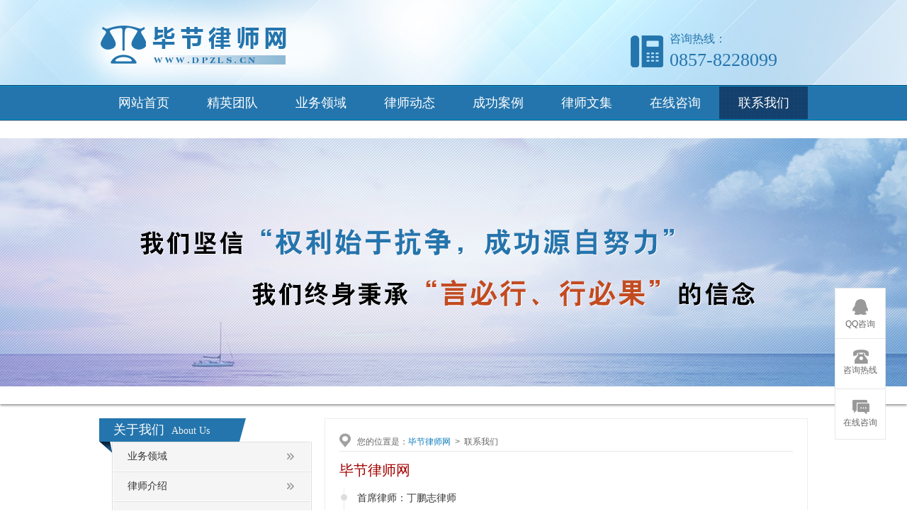

--- FILE ---
content_type: text/html; charset=utf-8
request_url: http://www.dpzls.cn/contact/
body_size: 6565
content:
<!DOCTYPE html PUBLIC "-//W3C//DTD XHTML 1.0 Transitional//EN" "http://www.w3.org/TR/xhtml1/DTD/xhtml1-transitional.dtd">
<html xmlns="http://www.w3.org/1999/xhtml">
<head>
<meta http-equiv="Content-Type" content="text/html; charset=utf-8" />
<title>联系我们-毕节律师网</title>
<meta name="description" content="毕节律师网联系我们频道为你提供丁鹏志律师的详细联系方式，如果还需要更专业的联系我们，咨询律师丁鹏志律师，请拨打139-8535-3936" />
<meta name="keywords" content="联系我们,律师,专业律师,免费法律咨询,免费咨询律师" />
<meta name='location' content='province=;city=' /><link href="//static.wanglv.vip/css/fl580/base.css" rel="stylesheet" type="text/css" />
<link href="//static.wanglv.vip/icon/css/iconfont.css" rel="stylesheet" type="text/css" />
<link href="//static.wanglv.vip/tpl/brand/zytd/css/wycms/style.css" rel="stylesheet" type="text/css" />

    <meta name="applicable-device" content="pc" />

</head>

<body>
<div class="header">
	<div class="t_head">
    	<div class="t_head_c w1000">
            	<div class="logo"><a href="/"><img src="http://d01.fl580.com/my/marketing/0/1/471670/album/20160525143127.png" onerror="this.src='//static.wanglv.vip/tpl/brand/zytd/images/wycms/logo.png'" alt="毕节律师网" /></a></div>
        <div class="t_telephone"><p>咨询热线：<br/><span>0857-8228099</span></p></div>
        </div>
    </div>
    <div class="nav">
    	<div class="navcon w1000">
            <ul>
                <li class="mainlevel mains">
                    <a  href="/">网站首页</a>
                                          
                    <div class="nav-expandBG"></div>             
                </li><li class="mainlevel mains">
                    <a  href="/team_24309/">精英团队</a>
                                          
                    <div class="nav-expandBG"></div>             
                </li><li class="mainlevel mains">
                    <a  href="/service/">业务领域</a>
                    <div class="mk-twoNav">
                        <ul>
                            <li><a href="/article_25438/">经济犯罪</a></li><li><a href="/article_25439/">职务犯罪</a></li><li><a href="/article_25440/">毒品犯罪</a></li><li><a href="/article_25441/">房产纠纷</a></li><li><a href="/article_25442/">金融纠纷</a></li><li><a href="/article_25443/">交通事故</a></li><li><a href="/article_25444/">劳动工伤</a></li><li><a href="/article_25445/">行政诉讼</a></li>                        </ul>
                    </div>                      
                    <div class="nav-expandBG"></div>             
                </li><li class="mainlevel mains">
                    <a  href="/news/">律师动态</a>
                                          
                    <div class="nav-expandBG"></div>             
                </li><li class="mainlevel mains">
                    <a  href="/case/">成功案例</a>
                                          
                    <div class="nav-expandBG"></div>             
                </li><li class="mainlevel mains">
                    <a  href="/exp/">律师文集</a>
                                          
                    <div class="nav-expandBG"></div>             
                </li><li class="mainlevel mains">
                    <a  href="/ask/">在线咨询</a>
                                          
                    <div class="nav-expandBG"></div>             
                </li><li class="mainlevel mains">
                    <a class="select" href="/contact/">联系我们</a>
                                          
                    <div class="nav-expandBG"></div>             
                </li>            </ul>
        </div>
    </div>
</div>
<!--header end-->

<!-- banner -->

    <div class="small-banner" id='mk-banner_inner'>
        <span title="毕节律师网"></span>
    </div>

<!-- banner end-->

<div class="main w1000">
    <div class="space20"></div>
            <div class="con_l fl">
             
            <div class="fwly">
                <div class="list-h rel png w300"><h2 class="abs">关于我们<span>About Us</span></h2></div>
                <div class="cl"></div>            
                <div class="con_main">
                    <ul>
                        <li> 
                                                            <a href='/service/'>业务领域</a>            
                            </li>   
                        <li>
                            <a href='/info/'>律师介绍</a>
                        </li>
                        <li>
                            <a href='/ask/'>在线咨询</a>
                        </li>
                        <li>
                            <a href='/contact/'>联系我们</a>
                        </li>
                    </ul>
                </div>
                <div class="space20"></div>
            </div>
            
            
            
            <div class="cl"></div>
            <div class="online_consultaion">
                <div class="list-h rel png w300"><h2 class="abs">在线咨询<span>Online</span></h2></div>
                <div class="cl"></div>
                <div class="online_consultaion_c">
                    <form id="qform">
                        <p class="mi_zx_txt lcw"><textarea name="content" cols="" rows="" placeholder="咨询案件详情"></textarea></p>
                        <p class="mi_zx_txt lcw"><input name="username" type="text" value="" placeholder="姓名(仅律师见)" ></p>
                        <p class="mi_zx_txt lcw"><input name="contact" type="text" value="" placeholder="手机(仅律师可见)"></p>
                        <p class="mi_zx_code"><input class="fl" name="vcode" type="text" value="" placeholder="验证码"><img class="fl" style="margin-left:5px;width: 102px;height: 34px; float: none" src="/index.php?s=/Public/vcode" alt="" id='a_code' onclick="this.src = '/index.php?s=/Public/vcode&amp;_rd=' + Math.random();"/></p>                        
                        <div class="online_consultaion_but fw"><input name="" type="submit" value="在线咨询律师" /></div>
                        <div class="space"></div>
                    </form>
                </div>
            </div>
                
                            <div class="space20"></div>
                <div class="con_r_c">
                    <div class="list-h rel png w300"><h2 class="abs">成功案例<span>CASE</span></h2><a href="/case/"><img src="//static.wanglv.vip/tpl/brand/zytd/images/wycms/more.jpg" alt="成功案例"></a></div>
                    <div class="mainbox-text w240">
                         <ul>
                             <li><a href="/article/201128.html" title="二手房买卖案例">二手房买卖案例</a></li><li><a href="/article/201121.html" title="交通事故导致车辆贬值的案例分析">交通事故导致车辆贬值的案例分析</a></li><li><a href="/article/201129.html" title="购买二手房应警惕“阴阳合同”">购买二手房应警惕“阴阳合同”</a></li><li><a href="/article/201122.html" title="交通事故案例：分期付款购买的车辆发生交通事故，谁是责任主体？">交通事故案例：分期付款购买的车辆发生交通事故，谁是责任主体？</a></li><li><a href="/article/201117.html" title="刘某一起贩毒案例分析">刘某一起贩毒案例分析</a></li><li><a href="/article/201127.html" title="骑自行车违章引发交通事故案例">骑自行车违章引发交通事故案例</a></li>                         </ul>
                    </div>
               </div> 
          
         </div>        
    <div class="inner_con_r fr">
            <div class="inner_con_r_h"><span>您的位置是：</span><a class="cur" href="/">毕节律师网</a><em>></em><a style="color:#666;text-decoration:none">联系我们</a></div>
            <div class="rglistCon">
                <div class="contact">
                    <dl class="contact_in">
                        <dt>毕节律师网</dt>                        
                        <dd>首席律师：丁鹏志律师</dd>
                        <dd>电话号码：0857-8228099</dd>
                        <dd>手机号码：139-8535-3936</dd>
                        <dd>QQ：527008512</dd>
                        <dd>执业律所：贵州中创联系律师事务所毕节分所</dd>
                        <dd>办公地址：贵州省毕节市七星关区桂威商住楼威宁街办公楼第8楼</dd>
                    </dl>
                    <div class="space20"></div>
                    <div id="map" style="height:550px;-webkit-transition: all 0.5s ease-in-out;transition: all 0.5s ease-in-out;"></div>
                </div>
                <div class="space20"></div>
            </div>
        </div>
    <div class="space20"></div>
</div>

<div class="space20"></div> 
<div class="foot-line"></div>
<div class="footer">
    <div class="w1000">
        <div class="copyright">       
            <div class="add fl">
                            <div class="btmmenu">
                <a href="/">网站首页</a><em>|</em><a href="/info/">律师介绍</a><em>|</em><a href="/case/">成功案例</a><em>|</em><a href="/news/">律师动态</a><em>|</em><a href="/ask/">法律咨询</a><em>|</em><a href="/contact/">联系我们</a>  
            </div>
   
                <p><span class="mk-copyright"></span>  粤ICP备13006834号-4</p>
                <p></p>
                <p>联系地址：贵州省毕节市七星关区桂威商住楼威宁街办公楼第8楼 电话号码：0857-8228099</p>
                <p class="mk-ued"></p>  
                 
            </div>             
                        <span class="fr"><a href="/"><img src="http://d02.fl580.com/my/marketing/0/1/471670/album/20160525143138.png" onerror="this.src='//static.wanglv.vip/tpl/brand/zytd/images/wycms/b-logo.png'"/></a></span>
          </div>
     </div>
</div>
          
        <script type="text/javascript" src="//static.wanglv.vip/plugins/jquery-1.11.min.js"></script>
        <script type="text/javascript" src="//static.wanglv.vip/js/fl580/user/app.js"></script>
        <script type="text/javascript" src="//static.wanglv.vip/js/fl580/user/ask.js"></script>
        <script type="text/javascript">
            var WEBSITE_INFO = {"id":"11951","domain":"dpzlvshi","domain_main":"www.dpzls.cn","logo":null,"banner":null,"banner_inner":"\/\/fl03.wanglv.vip\/my\/marketing\/2\/0\/11951\/banner_inner\/20160525143211.jpg","photo":"\/\/static.wanglv.vip\/images\/fl580\/photo\/lawyer.jpg","title":"\u6bd5\u8282\u5f8b\u5e08\u7f51","view_mode":"website"}        </script> 
        <script type="text/javascript" src="//static.wanglv.vip/tpl/brand/zytd/js/wycms/jquery.SuperSlide.js"></script>
        <script type="text/javascript">
                //banner
                jQuery(".focusBox").slide({ mainCell:".pic",effect:"left", autoPlay:true, delayTime:300});

                //精英团队
                jQuery(".picMarquee-left").slide({mainCell:".bd ul",autoPlay:true,effect:"leftMarquee",vis:6,interTime:50});

                //共用
                $(".kfbox").hover(function(){
                $(this).children('.kfpup').stop(true,true).animate({marginRight:0});
                },function(){
                        $(this).children('.kfpup').stop(true,true).animate({marginRight:-160});
           });
        </script>

        <!--[if IE 6]>
        <script type="text/javascript" src="//static.wanglv.vip/tpl/brand/zytd/js/wycms/DD_belatedPNG.js"></script>
        <script type="text/javascript">
        //<![CDATA[
            DD_belatedPNG.fix(".png");
        //]]>
        </script>
        <![endif]-->
        <!--插件样式1-->
<style type='text/css'>
    .side-pannel *{padding:0;margin:0;}
    .side-pannel {
        position: fixed;
        right: 30px;
        margin-left: 496px;
        z-index: 99;
        padding:0;
        font: 12px Verdana, Arial, "\5FAE\8F6F\96C5\9ED1";
    }
    .side-bar {
        border: 1px solid #E7E7E7;
        border-bottom: none;
        bottom: 100px;
        background: #fff
    }
    .side-bar a {
        display: block;
        cursor: pointer;
        width: 70px;
        height: 45px;
        border-bottom: 1px solid #E7E7E7;
        position: relative;
        color: #676767;
        text-align: center
    }
    .side-bar a s {
        display: block;
        margin-left: auto;
        margin-right: auto
    }
    .side-bar a span {
        line-height: 20px
    }

    .side-bar a.gotop s {
        position: absolute;
        top: 50%;
        left: 20px;
        background-position: 0 -6px;
    }
    .side-bar a.gotop s:hover{
        background-position: 0 23px;
    }
    .side-bar a.text {
        padding-top: 25px
    }
    .side-bar a.qr s {
        position: absolute;
        top: 50%;
        left: 15px;
        background-position: -336px 0;
    }
    .side-bar a.qr s:hover{
        background-position: -336px 32px;
    }
    .side-bar a.qr i {
    top:-150px;
    width:160px;
    height:150px;
    background:url("http://static.wanglv.vip/images/fl580/plugs/client_service/askplue.png");
    background-repeat: no-repeat;
    background-position: -60px -5px;
        position: absolute;
        left: -175px;
        top: -25px;
        margin-top: -74px;
        display: none;
    }
      .side-bar a.qr i .mk-img-qrcode{
      	text-align: center;
      }
    .side-bar a.qr i canvas{
        margin-top:6px;
    }
    .side-bar a.call s {
        position: absolute;
        left: 25px;
        top:31px;
    }
    .text.call span{
        line-height:38px;
    }
    .side-bar a.call i {
        width: 140px;
        height: 50px;
        position: absolute;
        right: 70px;
        top: 28px;
        margin-top: -25px;
        display: none;
        font-size:14px;
        background: #fff;
        line-height:25px;
        border:1px solid #ccc;
    }
    .side-bar a.call i span{font-size:16px;color:red;}
    .side-bar a.qr:hover i,.side-bar a.call:hover i {
        display: block
    }

    .g-icon-top {
        height: 20px;
        width: 35px;
        margin-top: -10px;
        background-position: 0 -33px
    }
    .g-icon-survey1 {
        height: 23px;
        width: 26px;
        margin-top: -11px;
        background-position: -275px -70px
    }
    .g-icon-survey1:hover {
        background-position: -275px -41px;
    }
    .g-icon-qq1 {
        background-position: -71px -4px;
        height: 25px;
        margin-top: -10px;
        width: 22px;

    }
    .g-icon-qq1:hover{
        background-position: -71px -40px;
        display:flex;
    }
    .g-icon-weibo1 {
        height: 25px;
        width: 27px;
        margin-top: -12px;
        background-position: -138px 0
    }
    .g-icon-weibo1:hover {
        background-position: -138px 25px;
    }
    .g-icon-qr1 {
        height: 33px;
        width: 36px;
        margin-top: -16px;
        background-position: -36px 0
    }
    .g-icon-call {
        height: 20px;
        width: 22px;
        margin-top: -16px;
        background-position: 164px -5px;
    }
    .g-icon-call:hover {
        background-position: 164px 24px;
    }
    .mk-img-qrcode img{
        display:inline-block;
        max-width:140px;
        max-height:140px;
        position: relative;
        top: 5px;
            }

    .g-icon-qq1, .g-icon-qr1, .g-icon-qr2, .g-icon-survey1, .g-icon-survey2, .g-icon-top, .g-icon-call, .g-icon-weibo1, .g-icon-weibo2{
        background-image: url(//static.wanglv.vip/images/fl580/plugs/client_service/sprite1.png); 
        -webkit-transition: all .5s ease-in-out;
        transition: all .5s ease-in-out;}
</style>
<script type='text/javascript'>
    var cs_config = {"qq":"527008512","call":"139-8535-3936","weibo":"","ask":1,"top":1,"style":"1","weixin":0,"qrcode":""};
    var noAsk=null;
    var mboileUrl="";
    $(function () {
        var html = '<ul id="side-bar" class="side-pannel side-bar">';
        if (cs_config.qq)
            html += '<a href="http://wpa.qq.com/msgrd?v=3&uin=' + cs_config.qq + '&site=qq&menu=yes" target="_blank" class="text"><s class="g-icon-qq1"></s><span>QQ咨询</span></a>';
        if (cs_config.weibo)
            html += '<a href="' + cs_config.weibo + '" target="_blank" class="text weibo"><s class="g-icon-weibo1"></s><span>新浪微博</span></a>';
        if (cs_config.call)
            html += '<a href="javascript:;" class="text call"><s class="g-icon-call"></s><span>咨询热线</span><i style="padding-bottom:10px;">咨询热线<br/><span>' + cs_config.call + '</span></i></a>';
        if (cs_config.qrcode && !cs_config.weixin) {
            //html += '<a href="javascript:;" class="qr"><s class="g-icon-qr1"></s><i><div class="mk-img-qrcode"><img src='+cs_config.qrcode+'></div></i></a>';
        } else if (mboileUrl && cs_config.weixin) {
            html += '<a href="javascript:;" class="qr"><s class="g-icon-qr1"></s><i><div id="qrcode"></div></i></a>';
        }
        if (noAsk!=1) {
            if (cs_config.ask)
            html += '<a href="/ask/" class="text survey" target="_blank"><s class="g-icon-survey1"></s><span>在线咨询</span></a>';
        }
        if (cs_config.top)
             html += '<a href="javascript:;" class="gotop" style="display:none;"><s class="g-icon-top"></s></a>';
        html += '</ul>';
        jQuery(html).appendTo('body');
        $(window).scroll(function () {
            if ($(window).scrollTop() > 50)
                $("#side-bar .gotop").fadeIn();
            else
                $("#side-bar .gotop").hide();
        });
        $("#side-bar .gotop").click(function () {
            $('html,body').animate({'scrollTop':0}, 500);
        });
    });
</script><script src="//static.wanglv.vip/plugins/jquery.qrcode.min.js"></script>
<script type="text/javascript">
    if ($.support.opacity) {
        var renderCode='canvas';
    } else {
        var renderCode="table";
    }
    $(function(){
        if (cs_config.qrcode && !cs_config.weixin) {
            $("a.weixin").show().find("img").attr('src', cs_config.qrcode);
            $("#side-bar").css("bottom", "180px");
        } else {
            jQuery('#qrcode').qrcode({
                render: renderCode,
                text:mboileUrl,
                width   : 135,
                height  : 135
            });
        }
    });
    
</script>
<a href="javascript:void(0)" class="weixin" style="font-size:12px;">
    <p style='margin:0'><span class="fl">添加微信</span><b onclick="this.parentNode.parentNode.parentNode.removeChild(this.parentNode.parentNode);" onmouseout="this.style.backgroundPosition='0 0';" onmouseover="this.style.backgroundPosition='0 -0';">×</b></p>
    <img alt="" />
    <span class="tc">扫描添加微信</span>
</a>
<style type="text/css">
.weixin{display:none; background:#f2f2f2; padding:0 10px; width:116px; height:174px; position:fixed; right:0; bottom:0; _margin-bottom:0; cursor:pointer; _position:absolute; _bottom:auto; _top:expression(eval(document.documentElement.scrollTop+document.documentElement.clientHeight-this.offsetHeight-(parseInt(this.currentStyle.marginTop,10)||0)-(parseInt(this.currentStyle.marginBottom,10)||0))); z-index:9999;}
.weixin span.fl{ width:65px;color:#666;}
.weixin b{display:block; cursor:pointer;  width:13px; height:13px; float:right;background:none;line-height:13px;}
.weixin img{display:block; background:#fff; padding:8px; width:100px; height:100px; overflow:hidden;}
.weixin p{height:28px; line-height:28px;}
.weixin span.tc{height:30px; line-height:30px;display:block;color:#666;}
.weixin:hover{background:#d2dee5; color:#333; text-decoration:none;}
</style><script>
    var _hmt = _hmt || [];
    (function() {
      var hm = document.createElement("script");
      hm.src = "//hm.baidu.com/hm.js?378eee72de8cb31a3463bf928839a18e";
      var s = document.getElementsByTagName("script")[0];
      s.parentNode.insertBefore(hm, s);
    })();
  </script>
  
        
    <script type="text/javascript" src="http://api.map.baidu.com/api?v=2.0&ak=r0hYq32wp1IYHIHFDBxAZyII"></script>
<script type="text/javascript" src="http://api.map.baidu.com/library/SearchInfoWindow/1.5/src/SearchInfoWindow_min.js"></script>
<link rel="stylesheet" href="http://api.map.baidu.com/library/SearchInfoWindow/1.5/src/SearchInfoWindow_min.css" />
<script type="text/javascript">
    // 百度地图API功能
    var map = new BMap.Map('map');
    //var poi = new BMap.Point(113.423332, 23.182378); //坐标位置
    var myGeo = new BMap.Geocoder();// 将地址解析结果显示在地图上,并调整地图视野
    myGeo.getPoint("贵州省毕节市七星关区桂威商住楼威宁街办公楼第8楼", function(point) {
        if ('105.290919,27.30637' != '')
        {
            point = new BMap.Point(105.290919,27.30637); //坐标位置
        }
        if (point) {
            map.centerAndZoom(point, 16);
            map.enableScrollWheelZoom();
            var content = '<div style="margin:0;line-height:20px;padding:2px;">' +
                    '<img src="//static.wanglv.vip/images/fl580/map-img.jpg" alt="贵州省毕节市七星关区桂威商住楼威宁街办公楼第8楼" style="float:right;zoom:1;overflow:hidden;width:100px;height:100px;margin-left:3px;"/>' +
                    '地址：贵州省毕节市七星关区桂威商住楼威宁街办公楼第8楼<br/>电话：0857-8228099<br/>简介：毕节律师网' +
                    '</div>';

            //创建检索信息窗口对象
            var searchInfoWindow = null;
            searchInfoWindow = new BMapLib.SearchInfoWindow(map, content, {
                title: "毕节律师网", //标题
                width: 290, //宽度
                height: 105, //高度
                panel: "panel", //检索结果面板
                enableAutoPan: true, //自动平移
                searchTypes: [
                    BMAPLIB_TAB_SEARCH, //周边检索
                    BMAPLIB_TAB_TO_HERE, //到这里去
                    BMAPLIB_TAB_FROM_HERE //从这里出发
                ]
            });
            var marker = new BMap.Marker(map.getCenter()); //创建marker对象
            marker.enableDragging(); //marker可拖拽
            marker.addEventListener("click", function(e) {
                searchInfoWindow.open(marker);
            });
            map.addOverlay(marker); //在地图中添加marker
            searchInfoWindow.open(marker); //在marker上打开检索信息串口
        }
    }, "");
</script>  
 
</body>
</html>

--- FILE ---
content_type: text/css
request_url: http://static.wanglv.vip/css/fl580/base.css
body_size: 2126
content:
ul.mk-page {
	list-style: none;
	padding: 10px 0;
	margin: 0 auto;
	text-align: center;
	display: inline-block;
}
ul.mk-page li {
	height: 24px;
	line-height: 24px;
	border: 1px solid #ddd;
	font-size: 14px;
	cursor: pointer;
	color: #525252;
	margin: 0 2px;
	overflow: hidden;
	float: left;
}
ul.mk-page li.rows {
	padding: 0 10px;
}
ul.mk-page li:hover,
ul.mk-page li.active {
	background: #eee;
	cursor: default;
}
ul.mk-page li.rows:hover {
	background: none;
}
ul.mk-page li a {
	text-decoration: none;
	display: block;
	padding: 0 10px;
	margin: 0;
}
ul.mk-page li a.next {
	background: url(../../images/fl580/page-next.png) 8px 5px no-repeat;
	width: 5px;
	text-indent: -9999px;
}
ul.mk-page li a.prev {
	background: url(../../images/fl580/page-prev.png) 8px 5px no-repeat;
	width: 5px;
	text-indent: -9999px;
}
/*相册样式*/

.album {
	padding: 0 10px;
	margin-bottom: 30px;
	text-align: center;
}
.album ul {
	display: inline-block;
	margin: 0;
	padding: 0;
	list-style: none;
	margin-top: 14px;
	overflow: hidden;
}
.album ul li {
	width: 207px;
	height: 180px;
	float: left;
	margin-left: 14px;
	margin-bottom: 10px;
	overflow: hidden;
	text-align: center;
	cursor: pointer;
	font-size: 14px;
}
.album ul li>div:first-child {
	height: 150px;
	overflow: hidden;
	border: 1px solid #e0e0e0;
	padding: 2px;
}
.album ul li>div:first-child div {
	height: 150px;
	width: 207px;
	display: table-cell;
	vertical-align: middle;
	overflow: hidden;
	text-align: center;
}
.album ul li>div.last {
	line-height: 30px;
	text-align: center;
}
.album ul li img {
	max-height: 100%;
	max-width: 200px;
	vertical-align: middle;
}
.album ul a:first-child li{
	margin: 0;
}
.photoMask {
	position: fixed;
	z-index: 9999999;
	height: 100%;
	width: 100%;
	background: rgba(0, 0, 0, .5);
	filter: alpha(opacity=50);
	overflow: auto;
}
.photoMask .closeBtn {
	height: 60px;
	width: 60px;
	background: url(../../images/fl580/auth/mark.png) no-repeat;
	background-position: -170px -30px;
	position: fixed;
	top: 0;
	right: 0;
	cursor: pointer;
}
.imgBox {
	/*width: 701px;*/
	
	max-width: 80%;
	min-width: 20%;
	position: absolute;
	/*overflow: hidden;*/
	
	text-align: center;
	 margin: auto;
  top: 0; left: 0; bottom: 0; right: 0;
}
.imgBox.center {
	left: 50%;
	top: 50%;
	-webkit-transform: translate(-50%, -50%);
	-ms-transform: translate(-50%, -50%);
	transform: translate(-50%, -50%);
}
.imgBox.center:before {
	color: #fff;
	font-size: 25px;
	content: "加载中...";
	position: absolute;
	left: 50%;
	top: 50%;
	-webkit-transform: translate(-50%, -50%);
	-ms-transform: translate(-50%, -50%);
}
.imgBox img {
	/* width: 100%;
    height: auto;*/
	
	max-width: 100%;
	max-height: 100%;
}
.imgBox span {
	display: block;
	width: 100%;
	filter: alpha(opacity=50);
	background: rgba(0, 0, 0, .6);
	position: absolute;
	bottom: 0;
	color: #fff;
	padding: 10px 0;
	font-size: 14px;
	line-height: 32px;
}
.imgBox span strong {
	font-size: 18px;
	display: block;
	font-weight: 500;
}
.last > div {
	text-align: center;
}
.last > div > ul {
	display: inline-block;
}
/*内页图片*/

.mk-article-content img {
	width: 100%;
}
/*二级菜单*/

.mk-twoNav {
	position: absolute;
	z-index: 100;
}
/*文章内容*/

.mk-article-content {
	font-size: 14px;
	line-height: 26px;
}



/*lightBox*/
    	/* Preload images */
body:after {
  content: url(http://static.wanglv.vip/images/fl580/loading.gif) url(http://static.wanglv.vip/images/fl580/prev.png) url(http://static.wanglv.vip/images/fl580/next.png);
  display: none;
}

.lightboxOverlay {
  position: absolute;
  top: 0;
  left: 0;
  z-index: 9999;
  background-color: black;
  filter: progid:DXImageTransform.Microsoft.Alpha(Opacity=80);
  opacity: 0.8;
  display: none;
}

.lightbox {
  position: absolute;
  left: 0;
  width: 100%;
  z-index: 10000;
  text-align: center;
  line-height: 0;
  font-weight: normal;
}

.lightbox .lb-image {
  display: block;
  height: auto;
  max-width: inherit;
  -webkit-border-radius: 3px;
  -moz-border-radius: 3px;
  -ms-border-radius: 3px;
  -o-border-radius: 3px;
  border-radius: 3px;
}

.lightbox a img {
  border: none;
}

.lb-outerContainer {
  position: relative;
  background-color: white;
  *zoom: 1;
  width: 250px;
  height: 250px;
  margin: 0 auto;
  -webkit-border-radius: 4px;
  -moz-border-radius: 4px;
  -ms-border-radius: 4px;
  -o-border-radius: 4px;
  border-radius: 4px;
}

.lb-outerContainer:after {
  content: "";
  display: table;
  clear: both;
}

.lb-container {
  padding: 4px;
}

.lb-loader {
  position: absolute;
  top: 43%;
  left: 0;
  height: 25%;
  width: 100%;
  text-align: center;
  line-height: 0;
}

.lb-cancel {
  display: block;
  width: 32px;
  height: 32px;
  margin: 0 auto;
  background: url(http://static.wanglv.vip/images/fl580/loading.gif) no-repeat;
}

.lb-nav {
  position: absolute;
  top: 0;
  left: 0;
  height: 100%;
  width: 100%;
  z-index: 10;
}

.lb-container > .nav {
  left: 0;
}

.lb-nav a {
  outline: none;
  background-image: url('[data-uri]');
}

.lb-prev, .lb-next {
  height: 100%;
  cursor: pointer;
  display: block;
}

.lb-nav a.lb-prev {
  width: 34%;
  left: 0;
  float: left;
  background: url(http://static.wanglv.vip/images/fl580/prev.png) left 48% no-repeat;
  filter: progid:DXImageTransform.Microsoft.Alpha(Opacity=0);
  opacity: 0;
  -webkit-transition: opacity 0.6s;
  -moz-transition: opacity 0.6s;
  -o-transition: opacity 0.6s;
  transition: opacity 0.6s;
}

.lb-nav a.lb-prev:hover {
  filter: progid:DXImageTransform.Microsoft.Alpha(Opacity=100);
  opacity: 1;
}

.lb-nav a.lb-next {
  width: 64%;
  right: 0;
  float: right;
  background: url(http://static.wanglv.vip/images/fl580/next.png) right 48% no-repeat;
  filter: progid:DXImageTransform.Microsoft.Alpha(Opacity=0);
  opacity: 0;
  -webkit-transition: opacity 0.6s;
  -moz-transition: opacity 0.6s;
  -o-transition: opacity 0.6s;
  transition: opacity 0.6s;
}

.lb-nav a.lb-next:hover {
  filter: progid:DXImageTransform.Microsoft.Alpha(Opacity=100);
  opacity: 1;
}

.lb-dataContainer {
  margin: 0 auto;
  padding-top: 5px;
  *zoom: 1;
  width: 100%;
  -moz-border-radius-bottomleft: 4px;
  -webkit-border-bottom-left-radius: 4px;
  border-bottom-left-radius: 4px;
  -moz-border-radius-bottomright: 4px;
  -webkit-border-bottom-right-radius: 4px;
  border-bottom-right-radius: 4px;
}

.lb-dataContainer:after {
  content: "";
  display: table;
  clear: both;
}

.lb-data {
  padding: 0 4px;
  color: #ccc;
}

.lb-data .lb-details {
  width: 85%;
  float: left;
  text-align: left;
  line-height: 1.1em;
}

.lb-data .lb-caption {
  font-size: 13px;
  font-weight: bold;
  line-height: 1em;
}

.lb-data .lb-number {
  display: block;
  clear: left;
  padding-bottom: 1em;
  font-size: 12px;
  color: #999999;
}

.lb-data .lb-close {
  display: block;
  float: right;
  width: 30px;
  height: 30px;
  background: url(http://static.wanglv.vip/images/fl580/close.png) top right no-repeat;
  text-align: right;
  outline: none;
  filter: progid:DXImageTransform.Microsoft.Alpha(Opacity=70);
  opacity: 0.7;
  -webkit-transition: opacity 0.2s;
  -moz-transition: opacity 0.2s;
  -o-transition: opacity 0.2s;
  transition: opacity 0.2s;
}

.lb-data .lb-close:hover {
  cursor: pointer;
  filter: progid:DXImageTransform.Microsoft.Alpha(Opacity=100);
  opacity: 1;
}
#mk-banner_inner{display: none;}


--- FILE ---
content_type: text/css
request_url: http://static.wanglv.vip/icon/css/iconfont.css
body_size: 1680
content:

@font-face {font-family: "iconfont";
  src: url('mkiconfont.eot'); /* IE9*/
  src: url('mkiconfont.eot?#iefix') format('embedded-opentype'), /* IE6-IE8 */
  url('mkiconfont.woff') format('woff'), /* chrome、firefox */
  url('mkiconfont.ttf') format('truetype'), /* chrome、firefox、opera、Safari, Android, iOS 4.2+*/
  url('mkiconfont.svg#iconfont') format('svg'); /* iOS 4.1- */
}

/*@font-face {font-family: "iconfont";
  src: url('iconfont.eot');  IE9
  src: url('iconfont.eot?#iefix') format('embedded-opentype'),  IE6-IE8 
  url('iconfont.woff') format('woff'),  chrome、firefox 
  url('iconfont.ttf') format('truetype'),  chrome、firefox、opera、Safari, Android, iOS 4.2+
  url('iconfont.svg#iconfont') format('svg');  iOS 4.1- 
}*/
.iconfont {
  font-family:"iconfont" !important;
  font-size:16px;
  font-style:normal;
  -webkit-font-smoothing: antialiased;
  -webkit-text-stroke-width: 0.2px;
  -moz-osx-font-smoothing: grayscale;
}
.icon-yunshangchuan:before { content: "\f0020"; }
.icon-bianji:before { content: "\f0022"; }
.icon-liebiao:before { content: "\f0025"; }
.icon-fasong:before { content: "\f0026"; }
.icon-xiaofeizhebaozhang:before { content: "\f0030"; }
.icon-xinshoushanglu:before { content: "\f0031"; }
.icon-qita:before { content: "\f0034"; }
.icon-licai:before { content: "\f0038"; }
.icon-dianzishu:before { content: "\f0037"; }
.icon-pinpai:before { content: "\f0046"; }
.icon-baobei:before { content: "\f0045"; }
.icon-tupian:before { content: "\f0044"; }
.icon-wenzhang:before { content: "\f0042"; }
.icon-yangshengqi:before { content: "\f0051"; }
.icon-biaoqian:before { content: "\f0060"; }
.icon-xingguang:before { content: "\f005f"; }
.icon-duihuakuang:before { content: "\f0066"; }
.icon-renwu:before { content: "\f0090"; }
.icon-liwu:before { content: "\f008d"; }
.icon-yusan:before { content: "\f0088"; }
.icon-tushu:before { content: "\f00a1"; }
.icon-renzhengyonghu:before { content: "\f00b0"; }
.icon-tuijian:before { content: "\f00af"; }
.icon-duihua:before { content: "\f00ae"; }
.icon-tishi:before { content: "\f00b6"; }
.icon-bangzhu:before { content: "\f00b8"; }
.icon-wenjian:before { content: "\f00bd"; }
.icon-sousuowenjian:before { content: "\f00c3"; }
.icon-bianjiwenjian:before { content: "\f00be"; }
.icon-ziliaoku:before { content: "\f00ca"; }
.icon-wangzhanzhu:before { content: "\f00cc"; }
.icon-shuzhuangtu:before { content: "\f00ce"; }
.icon-shejishi:before { content: "\f00d5"; }
.icon-zhexiantu:before { content: "\f00d0"; }
.icon-xingqudingxiang:before { content: "\f00d9"; }
.icon-jingjia:before { content: "\f00da"; }
.icon-jihua:before { content: "\f00df"; }
.icon-shangjiaqun:before { content: "\f00e4"; }
.icon-guanliyuan:before { content: "\f00ec"; }
.icon-zhifubao:before { content: "\f0103"; }
.icon-jiangpai:before { content: "\f00ff"; }
.icon-xitongtuisong:before { content: "\f00fe"; }
.icon-biaoqian1:before { content: "\f0117"; }
.icon-keaide:before { content: "\f0116"; }
.icon-shouye:before { content: "\f012b"; }
.icon-wenben:before { content: "\f0130"; }
.icon-duihua1:before { content: "\f0132"; }
.icon-mingpian:before { content: "\f0136"; }
.icon-tupian1:before { content: "\f0137"; }
.icon-youjian:before { content: "\f0138"; }
.icon-zanyang:before { content: "\f013c"; }
.icon-shoucang:before { content: "\f0144"; }
.icon-weizhi:before { content: "\f014a"; }
.icon-haoyou:before { content: "\f014b"; }
.icon-biaoqian2:before { content: "\f0152"; }
.icon-fasongyoujian:before { content: "\f0165"; }
.icon-huangguan:before { content: "\f017d"; }
.icon-fengjing:before { content: "\f019e"; }
.icon-wenbenshuru:before { content: "\f0199"; }
.icon-tuwenxiangqing:before { content: "\f0198"; }
.icon-dianhua:before { content: "\f01ef"; }
.icon-ditu:before { content: "\f01ea"; }
.icon-zuanshi:before { content: "\f01fe"; }
.icon-youzhi:before { content: "\f0279"; }
.icon-shoucang1:before { content: "\f0290"; }
.icon-shouye1:before { content: "\f029d"; }
.icon-xiugaichujia:before { content: "\f029b"; }
.icon-guanjianci:before { content: "\f0293"; }
.icon-you2:before { content: "\f02b9"; }
.icon-xing2:before { content: "\f02b8"; }
.icon-tupian2:before { content: "\3502"; }
.icon-wenzhang1:before { content: "\3500"; }
.icon-qinggan:before { content: "\3459"; }
.icon-bianji1:before { content: "\3466"; }
.icon-baobei1:before { content: "\3503"; }
.icon-shengriliwu:before { content: "\3435"; }
.icon-tuihuobaozhang:before { content: "\3432"; }
.icon-kefuyouxian:before { content: "\3437"; }
.icon-huangguan1:before { content: "\344c"; }
.icon-tushu1:before { content: "\3447"; }
.icon-zuanshi1:before { content: "\344e"; }
.icon-zhubaoshipin:before { content: "\3452"; }
.icon-shuru:before { content: "\346a"; }
.icon-pinpaizhuanxiang:before { content: "\f0072"; }
.icon-tianmaozhengpinbaozhang:before { content: "\f007f"; }
.icon-shouye2:before { content: "\f00a0"; }
.icon-tuwenxiangqing1:before { content: "\f00b0"; }
.icon-quanbudingdan:before { content: "\f00b8"; }
.icon-xiaoxi:before { content: "\f00bc"; }
.icon-pinglun:before { content: "\f00e8"; }
.icon-weixin:before { content: "\f0106"; }
.icon-activity:before { content: "\e6c5"; }
.icon-appreciatefill:before { content: "\e6e3"; }
.icon-selectionfill:before { content: "\e6e1"; }
.icon-upstagefill:before { content: "\e70e"; }
.icon-upstage:before { content: "\e70f"; }
.icon-markfill:before { content: "\e730"; }
.icon-mark:before { content: "\e731"; }
.icon-community:before { content: "\e741"; }
.icon-communityfill:before { content: "\e740"; }
.icon-bianjitiaomu:before { content: "\e635"; }
.icon-duihuaxinxi:before { content: "\e639"; }
.icon-xinfeng:before { content: "\e640"; }
.icon-tupian3:before { content: "\e63e"; }
.icon-dibiao:before { content: "\e64d"; }
.icon-liwu1:before { content: "\e654"; }
.icon-biaoqian3:before { content: "\e65b"; }
.icon-dibiaotianchong:before { content: "\e676"; }
.icon-dianhuatianchong:before { content: "\e678"; }
.icon-people2:before { content: "\e65c"; }
.icon-xin:before { content: "\f0021"; }
.icon-dengdaiwenjian:before { content: "\f00bf"; }
.icon-nanshangjia:before { content: "\f00d6"; }
.icon-tuwendianzhao:before { content: "\f00e7"; }
.icon-biaoshengbang:before { content: "\f00eb"; }
.icon-xinlangweibo:before { content: "\f01af"; }
.icon-dingyue:before { content: "\f01bc"; }
.icon-xingye:before { content: "\f027a"; }
.icon-jihualiebiao:before { content: "\f029e"; }
.icon-xin2:before { content: "\f02b6"; }
.icon-re:before { content: "\f02b2"; }
.icon-re2:before { content: "\f02ba"; }
.icon-tupian4:before { content: "\344f"; }
.icon-baobei2:before { content: "\3450"; }
.icon-baojifuben:before { content: "\e627"; }
.icon-falv:before { content: "\e610"; }
.icon-falv1:before { content: "\e613"; }
.icon-falv2:before { content: "\e62c"; }
.icon-58falvfagui:before { content: "\e6f8"; }
.icon-93falvfagui:before { content: "\e662"; }


--- FILE ---
content_type: text/css
request_url: http://static.wanglv.vip/tpl/brand/zytd/css/wycms/style.css
body_size: 6367
content:
@charset "utf-8";
/* CSS Document */ 
/*base_css*/
body{font:12px/22px "\5B8B\4F53",宋体,arial;background:#f8f6f6;text-align:left;color:#666;}
body,div,ul,ol,li,dl,dt,dd,span,p,h1,h2,h3,h4,h5,h6,img,form,table,tr,td,th,label,button,input,select,textarea{margin:0;padding:0;}
select,input,label,textarea,img{vertical-align:middle;font-size:12px;color:#555;}
button,input,select,textarea{font-size:100%; outline:none; resize: none;}
div:after, ul:after, dl:after,.clearfix:after{content:""; display:block; height:0; clear:both; visibility:hidden;}
i,em{font-style:normal;}
.em{text-indent:2em;}
img{border:none; vertical-align:middle;}
ul,li,ol{list-style:none; }
a{color:#333333; text-decoration:none;}
a:hover{/*color:#f25c05;*/color:#ba2632; text-decoration:underline;}
.cl,.clear{clear:both;}
.dib{display:block;}       .din,.no{display:none;}    .dii{display:inline;}
.fa{font-family:arial;}
.ft{font-family:tahoma;}
.fw{font-family:"Microsoft YaHei"}
.fl{float:left;}           .fr{float:right;}
.f12{font-size:12px;}      .f14{font-size:14px;}      .f16{font-size:16px;}
.fb{font-weight:bold;}     
.fb14{font-weight:bold; font-size:14px;}
.tc{text-align:center;}    .tl{text-align:left;}      .tr{text-align:right;}
.rel{position:relative;}   .abs{position:absolute;}   .ovh{overflow:hidden;}
.c000{color:#000;}         .c333{color:#333;}         .c666{color:#666;}
.c999{color:#999;}         .cf60{color:#f60;}         .c203{color:#233e6d}
.space{clear:both;height:10px;overflow:hidden; zoom:1;}
.space20{clear:both;height:20px;overflow:hidden; zoom:1;}
.p10{padding:10px;}
.pl10{padding-left:10px;}  .pr10{padding-right:10px;} .p20{padding:20px;}
.m10{margin:10px;}
.ml10{margin-left:10px;}   .mr10{margin-right:10px;} .mr20{margin-right:20px;} .mt10{margin-top:10px;}   .mb10{margin-bottom:10px;} .mb30{margin-bottom:30px;}
.hand{cursor:pointer;}
.w960{width:960px; margin:0 auto; zoom:1; overflow:hidden}
.w1000{width:1000px; margin:0 auto; zoom:1; overflow:hidden}
h2{font-size:14px}
*html{overflow-x:hidden}
.clearfix{*zoom:1}

/*head*/
body{ background:#fff;}
.header{height:auto; overflow:hidden}
.t_head{background: url(../../images/wycms/header-bg.jpg)  repeat-x center center;height:120px; overflow:hidden}
.t_head_c{position:relative;z-index:99; height:120px}
.logo{position:absolute; top:25px; left:0;}
.logo img{max-height: 75px}
.t_telephone{ background:url(../../images/wycms/phone.jpg) no-repeat 0px 10px; width:250px; height:55px;position:absolute; right:0px; bottom:25px; color:#2475ad; font-family:"Microsoft YaHei"; font-size:16px;line-height:45px;}
.t_telephone p{ margin-left:55px; line-height:30px;}
.t_telephone span{font-size:26px;}


/*nav*/
.nav{ height:50px; line-height:50px; background:url(../../images/wycms/nav-bg.jpg) repeat-x;}
.nav ul .mainlevel{float:left; width:125px; height:50px;}
.nav ul .mains{background:url(../../images/wycms/nav-line.jpg) no-repeat right;}
.nav ul li a{ font-size:18px;font-family:"Microsoft YaHei"; color:#fff; width:125px; display:block; text-align:center;display:block;}
.nav ul li a.select{text-decoration:none; color:#fff; background: url(../../images/wycms/nav-hover-bg.jpg) repeat; width:125px; height:46px; overflow:hidden; margin-top:2px; line-height:46px; }
.nav ul li a:hover,.nav ul li a:hover{text-decoration:none; color:#fff; background: url(../../images/wycms/nav-hover-bg.jpg) repeat; width:125px; height:46px; overflow:hidden; margin-top:2px; line-height:46px; }


/*Nav2*/
.nav li:hover a{background: url(../../images/wycms/nav-hover-bg.jpg) repeat; height:46px;line-height:46px; margin-top:2px; }
.nav li:hover .mk-twoNav a{height:34px; line-height:34px; margin-top:0px;}
.mk-twoNav {display:none; background:#707070;}
.nav .mk-twoNav li{float: none}
.nav .mk-twoNav a{height:34px;	line-height: 34px;border-top-color:rgba(255,255,255,.2);border-top-width: 1px;border-top-style: solid}
.nav .mk-twoNav a:hover{height: 34px;line-height: 34px;	background:#1b4c7e;margin-top:0px;}
.nav li:hover .mk-twoNav{display: block;}

/*banner*/
.banner { margin-bottom:20px; box-shadow:0 2px 3px #999; height:450px;position: relative;text-align: center;margin: 0 auto;width:100%;overflow: hidden;padding-top: 0;}
.focusBox { z-index:2;position: absolute;text-align: center;margin: 0 auto 0 -960px;padding-left:0;width: 1920px;padding-top: 0;left: 50%; height:450px; overflow: hidden;}
.focusBox .pic{ height:450px; display: block; }
.focusBox .pic li { height:450px; display: block;}
.focusBox .hd { overflow:hidden; zoom:1; position:absolute; bottom:10px; left:50%; margin-left:-40px; z-index:3}
.focusBox .hd li{float:left; line-height:15px; text-align:center; font-size:12px; width:16px; height:16px; border-radius:8px; cursor:pointer; overflow:hidden; background:#fff; margin-left:4px; filter:alpha(opacity=80); opacity:.8; -webkit-transition:All .5s ease;-moz-transition:All .5s ease;-o-transition:All .5s ease }
.focusBox .hd .on{ background:#2475ad; filter:alpha(opacity=100);opacity:1;   }

.small-banner{box-shadow:0 2px 3px #999; display:block; background: url(../../images/wycms/small-banner.jpg) center center no-repeat; height:400px;}

/* main */
/*top-part*/
.top-mainbox{ margin:15px 0 20px 0; border: dashed 1px #ccc; border-right:none; border-left: none; height:200px;}
.circle-one{ width:325px; overflow:hidden;border-right:dashed 1px #ccc; height:200px; float:left;}
.none{border-right:none;}
.top-mainbox .circle-one .circlebox{ width:140px; height:140px; border-radius:70px; float:left; margin-top:30px;}
.top-mainbox .circle-one .red{background:#c34b1f;}
.top-mainbox .circle-one .blue{background:#2475ad;}
.top-mainbox .circle-one .green{background:#98a408;}
.top-mainbox .circle-one .circlebox span.ico_bg{ width:122px; height:122px;border-radius:65px; display:block; border:solid 2px #fff;opacity:0.3;filter:alpha(opacity=30); left:7px; top:7px;}
.top-mainbox .circle-one .circlebox em img{ left:25px; top:15px;}
.top-mainbox .circle-one .circlebox span.text{ font-size:22px; color:#fff;font-family:"Microsoft YaHei";left:48px; top:95px;}
.circle-one p{ width:180px; height:104px; overflow:hidden; float:right; margin-top:45px; font-size:14px; line-height:26px; color:#333;}

/*关于前瞻*/
.mainbox-list{ width:490px;}
.list-h{background:url(../../images/wycms/list-bg.png) no-repeat;width:490px; height:49px;}
.list-h h2{ width:207px;height:49px;color:#fff; font-size:18px;font-family:"Microsoft YaHei";font-weight:normal; left:20px; top:5px;float:left;}
.list-h h2 span{ font-size:14px; margin-left:10px; color:#eee;}
.list-h a{ float:right;height:25px; margin-top:5px;}
.mainbox-text,.mainbox-team-pic,.links{ width:430px; margin-left:18px; margin-top:-16px; padding:20px;border:solid 1px #e7e7e7;}
.mainbox-text img{ width:430px; height:130px; margin-bottom:15px;}
.mainbox-text p{ line-height:26px; color:#333;}
.mainbox-text p a{ color:#900}

.mainbox-text ul li{ width:430px; line-height:28px; height:28px; display:inline-block; overflow:hidden;}
.mainbox-text ul li a{ width:330px; float:left;background:url(../../images/wycms/list-icon.jpg) no-repeat 0 9px;padding-left:20px;}
.mainbox-text ul li span{ width:60px; float:right; color:#999;}

.mid-line{ background:url(../../images/wycms/bot-line.jpg) repeat-x; height:13px;}

/*前瞻团队*/
.mainbox-teamlist{ width:1000px;}
.mainbox-teamlist .list-h{width:1000px;}
.mainbox-team-pic,.links{ width:940px;}
.mainbox-team-pic {margin-bottom:10px;}
.mainbox-team-pic .rboxCon {height:auto;}
.mainbox-team-pic .rbox {_width:960px;}
.picMarquee-left{ width:940px;  overflow:hidden; position:relative;}
.picMarquee-left a.prev{ display:block;  width:25px; height:160px; left:0px; top:0px; overflow:hidden;cursor:pointer; background:url(../../images/wycms/left-icon.jpg) no-repeat;filter:alpha(Opacity=70);-moz-opacity:0.7; opacity:0.7; z-index:99;}
.picMarquee-left a.next{width:25px; height:160px; overflow:hidden;cursor:pointer;background:url(../../images/wycms/right-icon.jpg) no-repeat; right:0px; top:0px;filter:alpha(Opacity=70);-moz-opacity:0.7; opacity:0.7; z-index:99}
.picMarquee-left a.prev:hover {opacity:1;}
.picMarquee-left a.next:hover {opacity:1;}
.picMarquee-left .bd{padding-left:45px;}
.picMarquee-left .bd ul{ overflow:hidden; zoom:1; height:182px;}
.picMarquee-left .bd ul li{ margin:0 8px; float:left; _display:inline; overflow:hidden; text-align:center; width: 125px;}
.picMarquee-left .bd ul li .pic{ text-align:center; }
.picMarquee-left .bd ul li .pic img{ height:160px; display:block;background:#ededed; position: relative; left: 50%; margin-left: -80px;}
.picMarquee-left .bd ul li .pic a:hover img{ border-color:#999;  }
.picMarquee-left .bd ul li .title{ line-height:24px;}

/*业务领域*/
.bt-bg{ background:#eee; border:solid 1px #e5e5e5; border-left:none; border-right:none;}
.ix-bSCon {width:1000px; overflow:hidden}
.ix-bSConul {width:1000px;}
.ix-bSCon li {float:left; width:480px; height:213px; background:url(../../images/wycms/bSBg.png) no-repeat; margin-left:20px;}
.ix-bStitle {padding:14px 15px 0px; height:30px;}
.ix-bStitle em.line-a,.line-b,.line-c,.line-d,.line-e,.line-f{ background:url(../../images/wycms/point-ico.png) repeat-x 0 11px; height:22px; }
.ix-bStitle em.line-a{width:130px;}
.line-b{width:200px;}
.line-c{width:40px;}
.line-d{width:30px;}
.line-e{width:190px;}
.line-f{width:160px;}
.ix-bStitle span { background:#fff; padding-right:5px;}
.ix-bStitle a{ color:#c2c2c2;font-family:"Microsoft YaHei";}
.ix-bStitle a:hover,.ix-bScon p.ix-bSlist a:hover,.mainbox-text ul li a:hover{ color:#c34b1f; text-decoration:none;}
.ix-bScon {padding-right:140px; padding-left:15px;}
.ix-bSimg {right:15px; top:0;box-shadow:0 1px 2px #999; border-radius:5px;}
.ico_news {width:4px; height:4px; background:url(../../images/wycms/ico_news.png) no-repeat; left:0px; top:10px;}
.ix-bScon p.ix-bStext{ text-indent:2em; margin-bottom:10px;}
.ix-bScon p.ix-bStext a{ color:#c34b1f;}
.ix-bScon p.ix-bSlist{padding-left:10px; width:310px; overflow:hidden; color:#333; white-space:nowrap; text-overflow:ellipsis;}
.ix-bStitle .bsco1 {color:#c34b1f;}
.ix-bStitle .bsco2 {color:#2475ad;}
.ix-bStitle .bsco3 {color:#98a408;}

/*友情链接*/
.links a{margin-right:20px;height:22px;}

.foot-line{ background:url(../../images/wycms/footer-line.jpg) repeat-x; height:2px;}
.footer{ background:url(../../images/wycms/foot-bg.jpg) repeat;}
.copyright a{color:#add0d0;}
.copyright span{ margin-top:50px;}
.copyright .fr img{max-height: 75px;max-width: 400px;}
.btmmenu{height:24px; line-height:24px; margin-bottom:8px;}
.btmmenu a{font-size:14px; color:#add0d0;}
.btmmenu em{font-style:normal; margin:0 10px;}
.add{ margin:25px 0;text-align:left; color:#add0d0;width:600px}

/*内页*/
.con_l{width:300px; overflow:hidden;}
.w300{ width:300px;}
.w240{ width:240px; background:#f5f5f5;}
.con_r_c .w240 li a{width:220px;}
.con_r_c .w240 ul li a{ float:left;background: url(../../images/wycms/arrow-ico.png) no-repeat 0 10px; background-size:8px;padding-left:20px; overflow:hidden; height:28px}
.con_main{margin:-16px 0 0 18px;background:#fff;border:1px solid #dddddd; border-top:none; overflow:hidden;width:280px;height:auto; }
.con_main ul li{height:40px;width:278px; margin-left:1px; border-bottom:1px solid #fff;border-top:1px solid #e1e1e1; background:#f5f5f5; vertical-align:middle; line-height:30px; overflow:hidden;}
.con_main ul li a{background: url(../../images/wycms/arrow-ico.png) 245px 15px no-repeat;font-family:"Microsoft YaHei"; display:block; line-height:40px; height:40px; text-indent: 20px; font-size:14px; color:#333;-moz-transition-duration:0.5s;-webkit-transition-duration:0.5s;-o-transition-duration:0.5s;transition-duration:0.5s;}
.con_main ul li a.nowvist, .con_main ul li a:hover{background: url(../../images/wycms/arrow-ico-hover.png) 220px 15px #2475ad no-repeat;font-family:"Microsoft YaHei";color:#fff;text-decoration:none;}

/*左侧在线咨询*/
.online_consultaion_c{overflow:hidden; zoom:1; padding:10px 15px;margin:-16px 0 0 18px;height:auto; width:248px; background:#f5f5f5; border:1px solid #dddddd;}
.online_consultaion_c p{padding:5px 0; overflow:hidden; zoom:1;}
.online_consultaion_c p.mi_zx_txt input,p.mi_zx_code input,p.mi_zx_txt textarea{border:#ccc 1px solid; padding:5px 0; line-height:22px; color:#404d6d; text-indent:5px; width:246px; font-family:"Microsoft YaHei"; font-size:12px;}
.online_consultaion_c div em{font-style:normal; color:#f30; height:20px; line-height:20px; font-size:12px; margin-bottom:5px;overflow:hidden; display:block;}
.online_consultaion_c p.mi_zx_txt input{height:22px; float:left}
.online_consultaion_c p.mi_zx_txt textarea{ height:70px;float:left; font-size:12px;}
.online_consultaion_c p.mi_zx_code input{ width:120px; overflow:hidden;float:left; height:22px}
.online_consultaion_but{ width:246px; overflow:hidden}
.online_consultaion_but input{border:none 0; padding:0; width:248px;height:33px; color:#fff; background:#999; line-height:33px; font-size:16px; cursor:pointer;font-family:"Microsoft YaHei";}
.online_consultaion_but input:hover{background:#666}

/*内页右边*/
.inner_con_r{width:680px; background:#fff; border:solid 1px #eee;overflow:hidden; margin-bottom:10px;}
.inner_con_r_h{color:#666; border-bottom:#e6e6e6 1px solid; background: url(../../images/wycms/location.png) no-repeat 0 10px;  padding-left:25px; height:35px; line-height:45px; margin:10px 20px;}
.inner_con_r_h em{font-style:normal; margin:0 6px;}
.inner_con_r_h a{color:#117dbd;}

/*about*/
.about{ }
.about p{padding:10px 0; font-size:14px; line-height:26px; color:#333;}
.aboutimg{text-align:center; margin:0 15px 5px 0;width:200px;height:256px;float:left;overflow:hidden; }
.aboutimg img{width:200px; height:256px;margin-top:15px;}
.about-team img{ width:640px; height:240px;margin:15px; }

.lawyer-about{ width:640px; overflow:hidden; border-bottom: dashed 1px #ccc; padding-bottom:20px;}
.none{border-bottom: none;}
.lawyer-pic{ width:125px; height:170px; background:url(../../images/wycms/Shadow-pic.png) no-repeat bottom;}
.lawyer-pic img{width:125px; height:160px; overflow:hidden;}
.lawyer-text{ width:500px; font-size:14px; line-height:26px;}
.lawyer-text p{ margin-top:10px;}
.lawyer-text h2{ padding-left:0px; font-size:22px; color:#333; font-weight:normal;}
.lawyer-text a{ color:#a40000;}

/*---------列表---------*/
.rglistCon{overflow:hidden; zoom:1; padding:0px 20px 20px 20px;}
.infolist{list-style:none;padding:10px 0;border-bottom:#ddd 1px dashed; overflow:hidden; zoom:1;}
.infolist:nth-child(1) { padding-top:0px;}
.infolist li{line-height:30px;height:30px;overflow:hidden;text-indent:20px;background: url(../../images/wycms/book-ico.png) no-repeat 0 10px;}
.infolist li span.list_tit{float:left;font-size:14px;display: inline-block;max-width: 550px}
.infolist li span.list_time{color:#999; float:right;}

/*分页*/
.page{height:24px; line-height:24px; text-align:center; padding:35px 0 10px;}
.page a{color:#525252; background:#f5f5f5; border:solid 1px #ddd; padding:4px 7px; margin:0 3px; height:16px; line-height:16px; overflow:hidden; zoom:1;}
.page a:hover,.page a.hover{color:#fff; text-decoration:none; background:#2475ad; border:solid 1px #2475ad;}

/*text*/
.wztle{text-align:center; padding-top:10px;}
.wztle h1{font-size:26px; line-height:36px; color:#333; margin-bottom:10px; font-weight:500; font-family:"Microsoft YaHei";}
.wztle p{color:#999; height:18px;}
.wztext{margin-top:15px; padding-bottom:20px; border-top:1px dashed #ccc;}
.wztext p{padding:10px 0; font-size:14px; line-height:26px; color:#333;}
.nextone{border-top:dashed 1px #ddd; padding-top:15px; overflow:hidden;}
.nextone p{height:26px; line-height:26px; font-size:14px;}
.nextone p a{color:#369;}
.nextone p a:hover{color:#ba2636;}
.fenxiang{margin:5px 0; line-height:16px; overflow:hidden; zoom:1;}

/*ask*/
.askup{background:#f4f4f4; border:dashed 1px #e1e1e1; margin-top:10px; padding-left:10px; overflow:hidden; zoom:1;}
.askup .tstit{background:url(../../images/wycms/tstit.png) no-repeat; width:45px; height:103px;}
.askup .tstit span{display:block; padding:20px 15px 0; width:15px; color:#fff; font:500 15px/16px "Microsoft Yahei";}
.askup .tishi{padding:10px; width:560px; overflow:hidden; zoom:1;}
.askup .tishi p{line-height:24px;}
.askup .tishi span{color:#c11919; font-size:14px; font-weight:bold;}

.askmd{padding-top:15px; clear:both;}
.zixun p{padding:4px 0; overflow:hidden; zoom:1;}
.zixun p label{line-height:30px; font-size:14px; color:#444; display:block; width:70px; float:left; text-align:right;}
.zixun p input, .zixun p textarea{ border:solid 1px #e0e0e0; line-height:24px; font-size:12px; color:#333; vertical-align:middle; padding:3px 5px; display:block; float:left;}
.zixun p input{width:240px;height:30px; padding:0 5px; color:#666}
.zixun p textarea{width:500px; height:120px;color:#666}
.zixun p input.yzm{margin-right:10px;}
.zixun p img{vertical-align:middle; margin-right:10px;}
.zixun p a{text-decoration:underline; color:#c11919;}
.zixun p span{margin-left:5px;}
.zixun div input.btn{background:#2475ad;color:#fff; line-height:40px; font-size:18px; font-family:"Microsoft Yahei"; width:230px; height:40px; cursor:pointer; margin-top:5px;padding:0; border:0 none; -webkit-border-radius:9px;-moz-border-radius:9px;border-radius:5px;}
.zixun div input.btn:hover{background:#666;}
.zixun div em{ line-height:28px; font-style:normal; color:#f30; font-size:13px;}

/*reply*/
.reply{ overflow:hidden;}
.reply_tle{background:#666; color:#fff; font-size:14px;height:40px; line-height:40px; text-align:center; position:relative;}
.reply_tle span{color:#fff; text-decoration:underline;font-size:17px; font-family:"Microsoft Yahei";}
.reply_tle em{display:block; background:url(../../images/wycms/reply_tle.png) no-repeat; width:16px; height:8px; position:absolute; left:20px; bottom:-8px; overflow:hidden; zoom:1;}
.reply_in{border:1px solid #eee; background:#fff; margin-top:10px;}
.reply_in .wen{background:#f9f9f9; border-bottom:solid 1px #e2e2e2; padding:15px 10px 15px 50px; overflow:hidden; zoom:1; position:relative;}
.wen_icon,.da_icon{background:url(../../images/wycms/reply_icon.png) no-repeat; width:23px; height:30px; position:absolute; top:0; left:10px;}
.wen_icon{background-position:0 0;}
.wencont p,.datext p{line-height:22px;}
.reply_in .da{padding:15px 10px 15px 50px; overflow:hidden; zoom:1; position:relative;}
.da_icon{background-position:-65px 0;}
.daimg, .hfimg{width:65px; text-align:center;}
.daimg img, .hfimg img{width:60px; height:80px; overflow:hidden;}
.datext{width:500px;}
.datime{height:22px; line-height:22px; padding-right:10px; color:#999; padding-top:8px;}
.datime span{color:#c11919;}

.reply-but{ width:200px; margin:20px auto}
.reply-but a{ display:block; background:#2475ad; width:200px; height:40px; line-height:40px; color:#fff; text-align:center;font-family:"Microsoft Yahei"; font-size:16px;-webkit-border-radius:5px;-moz-border-radius:5px;border-radius:5px; }
.reply-but a:hover{ color:#fff; background:#666; text-decoration:none;}

/*contact*/
.contact{padding-top:5px; overflow:hidden;}
.contact_in dd{line-height:26px; color:#333333; font-size:14px; padding-left:25px;background:url(../../images/wycms/contact-ico.png) 0 -28px no-repeat;}
.contact_in dt{color:#a40000; font-family:"Microsoft Yahei"; font-size:20px; font-weight:500; margin-bottom:15px}
.iw_poi_title {color:#CC5522;font-size:14px;font-weight:bold;overflow:hidden;padding-right:13px;white-space:nowrap}
.iw_poi_content {font:12px arial,sans-serif;overflow:visible;padding-top:4px;white-space:-moz-pre-wrap;word-wrap:break-word;}


/* lawyer_online */
.kfbox{z-index:99; right:0; position:fixed; top:215px; _position:absolute; _top:expression(eval(document.documentElement.scrollTop)+175); background:url(../../images/wycms/kefu/floatService.png) left 20px no-repeat; padding-left:35px}
.kfhover{width:35px; cursor:pointer ;height:125px; margin:10px 0}
.kfpup{width:160px; overflow:hidden; z-index:100;background:#fff; margin-right:-160px;}
.kfin{ border:#ff7e00 4px solid; width:146px; padding:0 3px 10px 3px; overflow:hidden}
.kfin h2{color:#ff7e00;font:16px/40px "Microsoft Yahei"; text-align:center; height:40px; border-bottom:#fdc997 1px solid;}
.kfin p a{line-height:34px; height:34px; border-bottom:#fdc997 1px solid; text-indent:36px; font-size:14px; color:#666;display:block;}
.kfin p a.qq-ico{background:url(../../images/wycms/kefu/qq-ico.png) 10px 8px no-repeat;}
.kfin p a.consult-ico{background:url(../../images/wycms/kefu/consult-ico.png) 10px 8px no-repeat;}
.kfin p a.tell-ico{background:url(../../images/wycms/kefu/tell-ico.png) 10px 8px no-repeat;}
.kfin p a:hover{ color:#ff7e00; text-decoration:none}

/*二维码*/
*html{background-image:url(about:blank);background-attachment:fixed;}
.code{display:block; z-index:99; background:#f2f2f2; padding:0 10px; width:116px; height:174px; position:fixed; right:0; bottom:20px; _margin-bottom:20px; cursor:pointer; _position:absolute; _bottom:auto; _top:expression(eval(document.documentElement.scrollTop+document.documentElement.clientHeight-this.offsetHeight-(parseInt(this.currentStyle.marginTop,10)||0)-(parseInt(this.currentStyle.marginBottom,10)||0)));}
.code b{display:block; cursor:pointer; background:url(../../images/wycms/kefu/gbicon.png) no-repeat; width:13px; height:13px; float:right; margin-top:7px;}
.code img{display:block; background:#fff; padding:8px; width:100px; height:100px; overflow:hidden;}
.code p{height:28px; line-height:28px;}
.code span.tc{height:30px; line-height:30px;display:block;}
.code:hover{background:#d2dee5; color:#333; text-decoration:none;}

/*弹出层*/
.pup-box{z-index:1000;width:650px;margin:0 auto;height:auto;padding:30px 20px; text-align:center; overflow:hidden; zoom:1; background:#fff; border:5px solid #1f1f1f; position:fixed; left:50%; margin-left:-350px; top:200px; _position:absolute; _top:expression(eval(document.documentElement.scrollTop)+200);}
.pup-box-a{ width:500px; left:30%;}
.pup-box p{ font:500 18px/40px 'Microsoft YaHei'; color:#666;}
.pup-box p strong{ font:500 18px/40px 'Microsoft YaHei'; color:#2475ad;}
.pup-box p em{ font:500 18px/40px 'Microsoft YaHei'; color:#2475ad;}
.pup-box-btn{margin:20px 0;}
.pup-box-btn a{ display:inline-block;width:110px;height:36px; margin:0 10px;font:500 16px/36px 'Microsoft YaHei'; color:#fff; text-align:center; background:#2475ad;}
.pup-box-btn a:hover{ color:#fff; text-decoration:none; background:#363636;}
.s-return em{ font:500 12px SimSun; color:#666; }

/* 相册 */
.album{padding:0px; }
.album ul li{width:204px; }
.album ul li img{max-width:198px; }

/* 团队成员介绍 */
.wy-team-info{margin-left:10px}
.wy-team-info p{line-height:25px; line-height:35px; font-size: 20px}
.team-show{padding-left:5px;width:658px;}
.team-show img{width:150px;height:168px;padding:5px;background: #fff;box-shadow: 0 1px 1px #eee;margin:1px; border:#f5f5f5 1px solid; float: left;}
.team-show .fr{width:450px; float:left;margin-left:20px;}
.team-show h3{font-size:22px;line-height: 30px;font-weight: 500}
.team-show h3 span{font-size: 14px;color:#d74806;margin-left:5px;}
.team-show .fr p{font-size: 14px;color:#666;line-height: 24px;margin-top:3px; overflow: hidden}

.team-show h3{margin-bottom:10px;}
.team-show .t{border-bottom:#ccc 1px dashed;overflow:hidden;padding-bottom:20px;}
.team-show .b{margin:20px 0;overflow: hidden}
.team-show .b p{line-height:30px;margin-bottom:10px;font-size: 14px}

/* 首页icon */
.wy-icon{font-size:70px; left:35px; top:40px; color:white;}

/* 首页列表 */
.wy-list-title{padding-right:5px; position:relative; z-index:10;}
.wy-list-line{width:100%; position:relative; top:-11px; background:transparent url("../../images/wycms/point-ico.png") repeat-x scroll 0px 0px; height:1px}
.wy-list-more{position:relative; top:-22px; background-color:white; padding-left:5px}

/**/
.h225{height:225px;}
.h170{height:170px;}
.oh{overflow:hidden;}



--- FILE ---
content_type: application/javascript; charset=utf-8
request_url: http://static.wanglv.vip/js/fl580/user/ask.js
body_size: 1705
content:
//此文件不允许修改
is_amazeui = false;
var MKAsk = {
    url: {
        ask_post: '/index.php?c=Ask&a=submit', //POST提交方式
        ask: 'http://u.fl580.cn/index.php?s=/Ajax/ask&callback=?', //JSONP跨域提交方式
        answer : '/index.php?s=/Ajax/answer'
    },
    ask: function(o, fn, is_post) { //切换站点
        var post = false, url = this.ask;
        if (!is_post) {
            url = this.ask;
        } else {
            post = is_post ? true : false;
        }
        if (post || is_post) url = this.url.ask_post;
        
        var data = {};
        data.content = jQuery(o).find('[name="content"]').val();
        if (!data.content) {
            fn({status:0, info:'\u54a8\u8be2\u5185\u5bb9\u4e0d\u80fd\u4e3a\u7a7a'});
            return false;
        }
        data.contact = jQuery(o).find('[name="contact"]').val();
        if (!data.contact) {
            fn({status:0, info:'\u4e3a\u4e86\u5f8b\u5e08\u66f4\u597d\u7684\u89e3\u7b54\u60a8\u7684\u7591\u60d1\uff0c\u8bf7\u7559\u4e0b\u60a8\u7684\u624b\u673a\u53f7'});
            return false;
        }
        if (!/^1[3|5|4|7|8][0-9]{9}$/.test(data.contact)) {
            fn({status:0, info:'\u624b\u673a\u53f7\u683c\u5f0f\u4e0d\u6b63\u786e'});
            return false;
        }
        data.username = jQuery(o).find('[name="username"]').val();

        //未跨域的情况可不传网站ID
        try {
            var wid = parseInt(jQuery(o).find('[name="wid"]').val());
            if (wid > 0) {
                data.wid = wid;
            }
        } catch (ex) { }
        
        //验证码可能不存在
        var vcodeObj = jQuery(o).find('[name="vcode"]');
        if (vcodeObj.length > 0) {
            data.vcode = vcodeObj.val();
            if (!/^[0-9A-Za-z]{4}$/.test(data.vcode)) {
                fn({status:0, info:'\u9a8c\u8bc1\u7801\u683c\u5f0f\u4e0d\u6b63\u786e'});
                return false;
            }
        }
        data.vcode=vcodeObj.val();
        MKAjax.get(url, data, function(rs) {
            fn(rs);
        }, post ? 'post' : null);
        return false;
    },
    answer : function (qid, content, fn) { //回复问题
        MKAjax.get(this.url.answer, {qid : qid, content : content}, function(rs) {
            fn(rs);
        }, 'post');
        return false;
    }
};

$(function() {
    $("#qform").submit(function() {
        return submitAsk(this);
    });
});

var ask_status = false;
//资料提交处理
function submitAsk(o)
{
    if (ask_status) {
        MKBox.alert('\u54a8\u8be2\u6b63\u5728\u63d0\u4ea4\u4e2d\uff0c\u8bf7\u7a0d\u7b49\u007e');
        return false;
    } else {
        $(o).find("[name='submit']").val('\u6570\u636e\u63d0\u4ea4\u4e2d').attr('disabled', true);
        ask_status = true;
    }
    try {
        return mySubmitAsk(submitCallback, submitMethod ? true : false);
    } catch (ex) {
        $(o).find('input').attr('readonly', true);
        MKAsk.ask(o, function(rs) {
            ask_status = false;
            $(o).find('input').removeAttr('readonly');
            $(o).find("[name='submit']").val('\u63d0\u4ea4\u54a8\u8be2').removeAttr('disabled');
            $(o).find('img').trigger('click');
            if (rs.status === 1) {
                var tip=$(o).attr('tip');
                $(o).find('input,textarea').val('');
                MKBox.alert(tip?tip:'\u60a8\u7684\u54a8\u8be2\u5df2\u7ecf\u6210\u529f\u63d0\u4ea4\u7ed9\u5f8b\u5e08\uff0c\u8bf7\u8010\u5fc3\u7b49\u5019\u5f8b\u5e08\u56de\u590d\u3002', '\u63d0\u793a', function(){
                    location.href = '/ask/';
                });
            } else {
                MKBox.alert(rs.info);
            }
        }, true);
    }
    return false;
}

--- FILE ---
content_type: application/javascript; charset=utf-8
request_url: http://static.wanglv.vip/js/fl580/user/app.js
body_size: 3892
content:
var ajax_status = false;
jQuery(function(){
    jQuery("ul.mk-web-list li a[wid]").click(function(){
        if (!ajax_status) {
            //ajax_status = true;
            var wid = parseInt(jQuery(this).attr('wid'));
            var obj = jQuery(this).find('i');
            obj.addClass('am-icon-spinner').removeClass('am-icon-circle-o');
            MKWebsite.change(wid, function(rs) {
                if (rs.status) {
                    location.href = "/index.php?s=/Website/funs&id=" + wid;
                } else {
                    obj.removeClass('am-icon-spinner').addClass('am-icon-circle-o');
                }
            });
        } else {
            $('.am-alert').alert();
        }
        return false;
    });
    
    jQuery("[mk-hover]").hover(function(){
        $(this).find("[mk-hover-item]").removeClass('am-hide');
    }, function(){
        $(this).find("[mk-hover-item]").addClass('am-hide');
    });
    
    jQuery(".mk-confirm").click(function(){
        var tip = $(this).attr('tip');
        if (!tip) tip = '\u786e\u5b9a\u8981\u7ee7\u7eed\uff1f';
        var url = $(this).attr('href');
        var ajax = $(this).attr('ajax');
        MKBox.confirm(tip, '\u786e\u8ba4\u64cd\u4f5c', function() {
            if (ajax) {
                MKAjax.get(url, null, function(rs){
                    eval(ajax + "(rs);");
                });
            } else location.href = url;
        });
        return false; 
    });
    
    jQuery('.mk-article-content').each(function(){
        var copyright = "<p id='state' style='color:#999;border-top: 1px dashed #ccc;'><strong>免责声明：</strong>本网部分文章和信息来源于国际互联网，本网转载出于传递更多信息和学习之目的。如转载稿涉及版权等问题，请立即联系网站所有人，我们会予以更改或删除相关文章，保证您的权利。</p><p></p>";
        $(this).append(copyright);
    });
    
    jQuery('.mk-ued').each(function(){
        var ued = "<a href='http://www.lawyermarketing.cn/' target='_blank'>UED：网律互联</a>";
        $(this).append(ued);
    });
    
    jQuery('.mk-copyright').not(".mk-outside").each(function(){
        //var copyright = "Copyright <span style='font-family:Arial'>©</span> 广州网律互联网科技有限公司 All Rights Reserved.";
        
        $(this).hide();
    });
    
    try {
        if (WEBSITE_INFO.view_mode === 'website') {
            //更换Banner
            if (WEBSITE_INFO.banner) {
                jQuery("#mk-banner").css('background-image', 'url('+WEBSITE_INFO.banner+')');
            }
            if (WEBSITE_INFO.banner_inner) {
                jQuery("#mk-banner_inner").css('background-image', 'url('+WEBSITE_INFO.banner_inner+')');
            }
            if (WEBSITE_INFO.logo) {
                jQuery("#mk-logo,.mk-logo-foot").attr('src', WEBSITE_INFO.logo);
            }
        }
        jQuery("#mk-banner_inner").css('display', 'block');
    } catch (ex) {}
});

function toggleFormGroup(o, info, ok, fail)
{
    if (!info || info === "none") {
        if (info !== "none") $(o).addClass("am-form-success");
        else $(o).removeClass("am-form-success");
        $(o).removeClass("am-form-warning");
        $(o).find("span:last").addClass("am-hide");
        ok && ok.call();
    } else {
        $(o).addClass("am-form-warning").removeClass("am-form-success");
        $(o).find("span:last").removeClass("am-hide").text(info);
        //$(o).find("input").focus();
        fail && fail.call();
    }
}

//切换按钮状态
function toggleButton(o)
{
    for (var i in arguments) {
        if (!arguments[i]) {
            $(o).attr("disabled", true);
            return false;
        }
    }
    $(o).removeAttr("disabled");
}

function checkFormBtn(o, b)
{
    b = b ? b : 'button';
    if ($(o).find(".am-form-warning").length > 0) $(b).attr("disabled", true);
    else $(b).removeAttr("disabled");
}

var is_amazeui = true;
var MKBox = {
    id : 0,
    tpl : {
        alert : '<div class="am-modal am-modal-alert" tabindex="-1" id="mk-alert"><div class="am-modal-dialog"><div class="am-modal-hd"><span>&#x63D0;&#x793A;</span><a href="javascript: void(0)" class="am-close" data-am-modal-confirm data-am-modal-close>&times;</a></div><div class="am-modal-bd"><p>\u63d0\u793a\u5185\u5bb9</p></div><div class="am-modal-footer"><span class="am-modal-btn" data-am-modal-confirm>&#x786E;&#x5B9A;</span></div></div></div>',
        confirm : '<div class="am-modal am-modal-confirm" tabindex="-1" id="mk-confirm"><div class="am-modal-dialog"><div class="am-modal-hd"><span>&#x63D0;&#x793A;</span><a href="javascript: void(0)" class="am-close" data-am-modal-close data-am-modal-cancel>&times;</a></div><div class="am-modal-bd"></div><div class="am-modal-footer"><span class="am-modal-btn" data-am-modal-cancel>\u53d6\u6d88</span><span class="am-modal-btn" data-am-modal-confirm>\u786e\u5b9a</span></div></div></div>'
    },
    alert : function(info, title, fn) {  //消息提示框
        this.base('alert', info, title, fn, fn, true);
    },
    confirm : function(info, title, yes, no) {  //确认提示框
        this.base('confirm', info, title, yes, no);
    },
    tip : function(o, title) {
        jQuery(o).popover({
            content: 'Popover via JavaScript'
        }).popover('open');
    },
    base : function(type, info, title, yes, no, maskClose) {  //基础
        if(!is_amazeui || ($.browser.msie && $.browser.version < 10)) {
            if (type === "alert") {
                alert(info);
                yes &&  yes();
            } else if (type === "confirm") {
                if (confirm(info)) {
                    yes && yes();
                } else {
                    no && no();
                }
            }
        } else {
            var box = jQuery("#mk-" + type);
            if (box.length < 1) box = jQuery(this.tpl[type]).appendTo('body');
            box.find('.am-modal-bd').html(info);
            box.find('.am-modal-hd span').html(title ? title : '&#x63D0;&#x793A;');
            if (typeof layer!='undefined') {
                box.css('zIndex', parseInt(layer.zIndex)+1);
            }
            box.modal({
                onConfirm : yes,
                onCancel  : no,
                closeViaDimmer : maskClose ? true : false
            });
        }
    }
};

var MKAjax = {
    error : {
        "400" : '%info%\u8bf7\u8054\u7cfb\u672c\u7ad9\u5ba2\u670d\u89e3\u51b3\u6216\u8005\u7a0d\u540e\u518d\u8bd5',
        "401" : '%info%\u8bf7\u5148\u767b\u5f55\u540e\u518d\u64cd\u4f5c',
        "402" : '%info%\u53c2\u6570\u9519\u8bef'
    },
    get : function(url, data, callback, type, asy) {
        var dataType = type ? "JSON" : 'JSONP';
        jQuery.ajax({
            url : url,
            data : data,
            type : type ? type : 'get',
            dataType : dataType,
            async :asy ? false : true,
            timeout : 60000,  //60秒无应答，作超时处理
            error : function () {
                MKBox.alert('\u6570\u636e\u5f02\u5e38\uff0c\u8bf7\u7a0d\u540e\u518d\u8bd5');
                return false;
            },
            success :function (rs) {
                if (typeof rs === "string") {
                    eval("rs=" + rs +";");
                }
                if (MKAjax.callback(rs)) {
                    rs.status = parseInt(rs.status);
                    if (callback) {
                        var type = typeof callback;
                        switch (type.toLowerCase()) {
                            case 'string' : 
                                MKAjax.method(callback);
                                break;
                            case 'function' :
                                callback(rs);
                                break;
                        }
                    }
                }
            }
        });
    },
    method : function(rule) {
        if (rule === "refresh") {
            location.href = location.href;
        } else if (/^http:\/\//.test(rule)) {
            location.href = rule;
        }
    },
    callback : function(rs) {
        try {
            error = this.error[rs.status];
            if (error) {
                MKBox.alert(error.replace('%info%', rs.info ? rs.info + '：' : ''));
                return false;
            }
        } catch (ex) { }
        return true;
    }
};

var previewOpt = {
        max : 4, //最多添加4个图文
        plugin : null,
        otherStr: '<div class="other"><i>缩略图</i><h4>标题</h4><input type="hidden" value="0" name="article_ids[]" /><div class="mask"><i></i><i class="last"></i></div></div>',
        headEdit: function() {
            $(".preview-area .head .mask>i").click(function() {
                if (previewOpt.plugin) {
                    previewOpt.plugin(this);
                }
            });
        },
        previewAdd: function() {
            $("#preview-add").click(function() {
                var len = $(this).prevAll().length;
                if (len < previewOpt.max ) {
                    $(this).before(previewOpt.otherStr);
                    previewOpt.previewDel();
                    previewOpt.previewEdit();
                    if (++len >= previewOpt.max) {
                        $("#preview-add").hide();
                    }
                } else {
                    $("#preview-add").hide();
                }
            });

        },
        previewEdit: function() {
            $(".other>.mask i:first-child").click(function() {
                if (previewOpt.plugin) {
                    previewOpt.plugin(this);
                }
            });
        },
        previewDel: function() {
            $(".other>.mask i.last").click(function() {
                $(this).parents('.other').remove();
                $("#preview-add").show();
            });
        },
        intPrev: function() {
            previewOpt.previewAdd();
            previewOpt.headEdit();
            previewOpt.previewDel();
            previewOpt.previewEdit();
        }
    };
